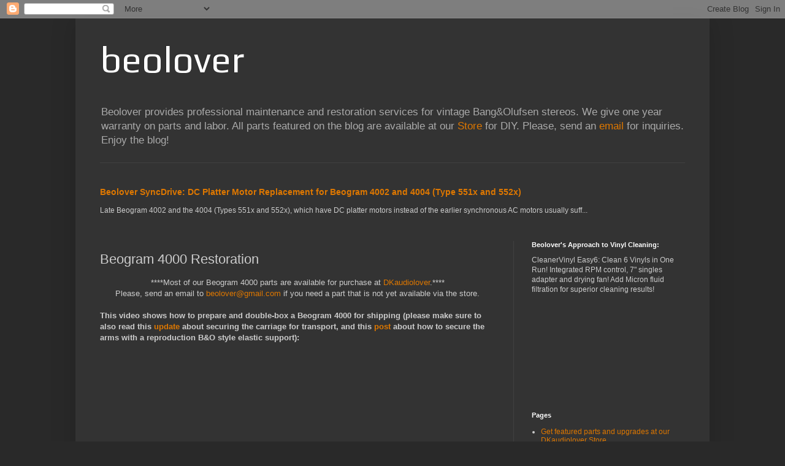

--- FILE ---
content_type: text/plain
request_url: https://www.google-analytics.com/j/collect?v=1&_v=j102&a=826555250&t=pageview&_s=1&dl=https%3A%2F%2Fbeolover.blogspot.com%2Fp%2Fbeogram-4000-restoration.html&ul=en-us%40posix&dt=beolover%3A%20Beogram%204000%20Restoration&sr=1280x720&vp=1280x720&_u=IEBAAEABAAAAACAAI~&jid=1886741332&gjid=1558626875&cid=1810073292.1768607861&tid=UA-49123211-1&_gid=1670862435.1768607861&_r=1&_slc=1&z=1283801914
body_size: -452
content:
2,cG-0HH1PX0Y5E